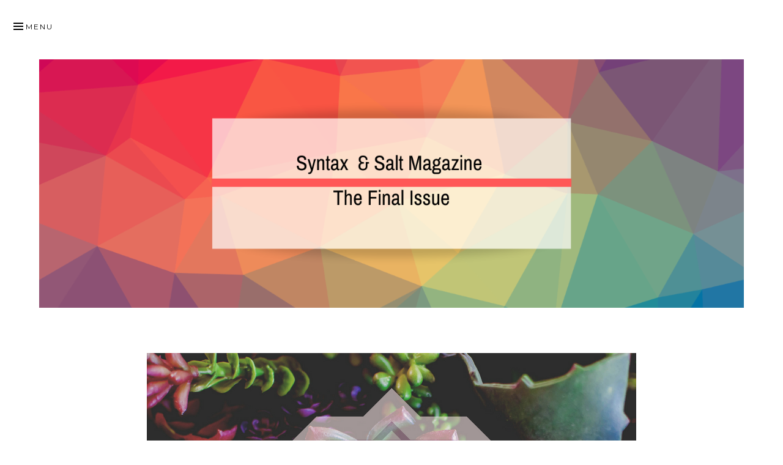

--- FILE ---
content_type: text/html; charset=UTF-8
request_url: https://syntaxandsalt.com/2018/06/20/the-whist-clowns-of-old-frizzle-by-ivy-spadille/
body_size: 9936
content:
<!DOCTYPE html>
<html lang="en-US" class="no-js">
<head itemscope="itemscope" itemtype="http://schema.org/WebSite">
<meta charset="UTF-8">
<meta name="viewport" content="width=device-width, initial-scale=1">
<link rel="profile" href="http://gmpg.org/xfn/11">
<link rel="pingback" href="https://syntaxandsalt.com/xmlrpc.php">

<script>(function(html){html.className = html.className.replace(/\bno-js\b/,'js')})(document.documentElement);</script>
<title>The Whist Clowns of Old Frizzle by Ivy Spadille &#8211; Syntax &amp; Salt Magazine</title>
<link rel='dns-prefetch' href='//s0.wp.com' />
<link rel='dns-prefetch' href='//secure.gravatar.com' />
<link rel='dns-prefetch' href='//fonts.googleapis.com' />
<link rel='dns-prefetch' href='//s.w.org' />
<link rel="alternate" type="application/rss+xml" title="Syntax &amp; Salt Magazine &raquo; Feed" href="https://syntaxandsalt.com/feed/" />
<link rel="alternate" type="application/rss+xml" title="Syntax &amp; Salt Magazine &raquo; Comments Feed" href="https://syntaxandsalt.com/comments/feed/" />
<link rel="alternate" type="application/rss+xml" title="Syntax &amp; Salt Magazine &raquo; The Whist Clowns of Old Frizzle by Ivy Spadille Comments Feed" href="https://syntaxandsalt.com/2018/06/20/the-whist-clowns-of-old-frizzle-by-ivy-spadille/feed/" />
		<script type="text/javascript">
			window._wpemojiSettings = {"baseUrl":"https:\/\/s.w.org\/images\/core\/emoji\/12.0.0-1\/72x72\/","ext":".png","svgUrl":"https:\/\/s.w.org\/images\/core\/emoji\/12.0.0-1\/svg\/","svgExt":".svg","source":{"concatemoji":"https:\/\/syntaxandsalt.com\/wp-includes\/js\/wp-emoji-release.min.js?ver=5.3.20"}};
			!function(e,a,t){var n,r,o,i=a.createElement("canvas"),p=i.getContext&&i.getContext("2d");function s(e,t){var a=String.fromCharCode;p.clearRect(0,0,i.width,i.height),p.fillText(a.apply(this,e),0,0);e=i.toDataURL();return p.clearRect(0,0,i.width,i.height),p.fillText(a.apply(this,t),0,0),e===i.toDataURL()}function c(e){var t=a.createElement("script");t.src=e,t.defer=t.type="text/javascript",a.getElementsByTagName("head")[0].appendChild(t)}for(o=Array("flag","emoji"),t.supports={everything:!0,everythingExceptFlag:!0},r=0;r<o.length;r++)t.supports[o[r]]=function(e){if(!p||!p.fillText)return!1;switch(p.textBaseline="top",p.font="600 32px Arial",e){case"flag":return s([127987,65039,8205,9895,65039],[127987,65039,8203,9895,65039])?!1:!s([55356,56826,55356,56819],[55356,56826,8203,55356,56819])&&!s([55356,57332,56128,56423,56128,56418,56128,56421,56128,56430,56128,56423,56128,56447],[55356,57332,8203,56128,56423,8203,56128,56418,8203,56128,56421,8203,56128,56430,8203,56128,56423,8203,56128,56447]);case"emoji":return!s([55357,56424,55356,57342,8205,55358,56605,8205,55357,56424,55356,57340],[55357,56424,55356,57342,8203,55358,56605,8203,55357,56424,55356,57340])}return!1}(o[r]),t.supports.everything=t.supports.everything&&t.supports[o[r]],"flag"!==o[r]&&(t.supports.everythingExceptFlag=t.supports.everythingExceptFlag&&t.supports[o[r]]);t.supports.everythingExceptFlag=t.supports.everythingExceptFlag&&!t.supports.flag,t.DOMReady=!1,t.readyCallback=function(){t.DOMReady=!0},t.supports.everything||(n=function(){t.readyCallback()},a.addEventListener?(a.addEventListener("DOMContentLoaded",n,!1),e.addEventListener("load",n,!1)):(e.attachEvent("onload",n),a.attachEvent("onreadystatechange",function(){"complete"===a.readyState&&t.readyCallback()})),(n=t.source||{}).concatemoji?c(n.concatemoji):n.wpemoji&&n.twemoji&&(c(n.twemoji),c(n.wpemoji)))}(window,document,window._wpemojiSettings);
		</script>
		<style type="text/css">
img.wp-smiley,
img.emoji {
	display: inline !important;
	border: none !important;
	box-shadow: none !important;
	height: 1em !important;
	width: 1em !important;
	margin: 0 .07em !important;
	vertical-align: -0.1em !important;
	background: none !important;
	padding: 0 !important;
}
</style>
	<link rel='stylesheet' id='wp-block-library-css'  href='https://syntaxandsalt.com/wp-includes/css/dist/block-library/style.min.css?ver=5.3.20' type='text/css' media='all' />
<link rel='stylesheet' id='munsa-lite-fonts-css'  href='https://fonts.googleapis.com/css?family=Merriweather%3A300%2C400%2C700%2C900%2C300italic%2C400italic%2C700italic%2C900italic%7CMontserrat%3A400%2C700&#038;subset=latin%2Clatin-ext' type='text/css' media='all' />
<link rel='stylesheet' id='genericons-css'  href='https://syntaxandsalt.com/wp-content/plugins/jetpack/_inc/genericons/genericons/genericons.css?ver=3.1' type='text/css' media='all' />
<link rel='stylesheet' id='munsa-lite-style-css'  href='https://syntaxandsalt.com/wp-content/themes/munsa-lite/style.css?ver=1.1.0' type='text/css' media='all' />
<link rel='stylesheet' id='cb_p6-css-main-css'  href='https://syntaxandsalt.com/wp-content/plugins/patron-button-and-widgets-by-codebard/plugin/templates/default/style.css?ver=5.3.20' type='text/css' media='all' />
<link rel='stylesheet' id='jetpack_css-css'  href='https://syntaxandsalt.com/wp-content/plugins/jetpack/css/jetpack.css?ver=8.0.3' type='text/css' media='all' />
<script type='text/javascript' src='https://syntaxandsalt.com/wp-includes/js/jquery/jquery.js?ver=1.12.4-wp'></script>
<script type='text/javascript' src='https://syntaxandsalt.com/wp-includes/js/jquery/jquery-migrate.min.js?ver=1.4.1'></script>
<link rel='https://api.w.org/' href='https://syntaxandsalt.com/wp-json/' />
<link rel="EditURI" type="application/rsd+xml" title="RSD" href="https://syntaxandsalt.com/xmlrpc.php?rsd" />
<link rel="wlwmanifest" type="application/wlwmanifest+xml" href="https://syntaxandsalt.com/wp-includes/wlwmanifest.xml" /> 
<link rel='prev' title='Home Away From Home by Fred Coppersmith' href='https://syntaxandsalt.com/2018/06/20/home-away-from-home-by-fred-coppersmith/' />
<link rel='next' title='Yolk by Jennifer Fliss' href='https://syntaxandsalt.com/2018/06/20/yolk-by-jennifer-fliss/' />
<meta name="generator" content="WordPress 5.3.20" />
<link rel="canonical" href="https://syntaxandsalt.com/2018/06/20/the-whist-clowns-of-old-frizzle-by-ivy-spadille/" />
<link rel='shortlink' href='https://wp.me/p7cUqF-af' />
<link rel="alternate" type="application/json+oembed" href="https://syntaxandsalt.com/wp-json/oembed/1.0/embed?url=https%3A%2F%2Fsyntaxandsalt.com%2F2018%2F06%2F20%2Fthe-whist-clowns-of-old-frizzle-by-ivy-spadille%2F" />
<link rel="alternate" type="text/xml+oembed" href="https://syntaxandsalt.com/wp-json/oembed/1.0/embed?url=https%3A%2F%2Fsyntaxandsalt.com%2F2018%2F06%2F20%2Fthe-whist-clowns-of-old-frizzle-by-ivy-spadille%2F&#038;format=xml" />

<link rel='dns-prefetch' href='//v0.wordpress.com'/>
<link rel='dns-prefetch' href='//widgets.wp.com'/>
<link rel='dns-prefetch' href='//s0.wp.com'/>
<link rel='dns-prefetch' href='//0.gravatar.com'/>
<link rel='dns-prefetch' href='//1.gravatar.com'/>
<link rel='dns-prefetch' href='//2.gravatar.com'/>
<link rel='dns-prefetch' href='//jetpack.wordpress.com'/>
<link rel='dns-prefetch' href='//s1.wp.com'/>
<link rel='dns-prefetch' href='//s2.wp.com'/>
<link rel='dns-prefetch' href='//public-api.wordpress.com'/>
<style type='text/css'>img#wpstats{display:none}</style>
<style type="text/css" id="custom-header-css">.site-title, .site-description { clip: rect(1px, 1px, 1px, 1px); position: absolute; }</style>

<!-- Jetpack Open Graph Tags -->
<meta property="og:type" content="article" />
<meta property="og:title" content="The Whist Clowns of Old Frizzle by Ivy Spadille" />
<meta property="og:url" content="https://syntaxandsalt.com/2018/06/20/the-whist-clowns-of-old-frizzle-by-ivy-spadille/" />
<meta property="og:description" content="The Shadow Pantomimes must have drawn the ace of spades for me; that was how I ended up with the Whist Clowns of Old Frizzle pounding on my front door. I was in the shower at the time, my hair matt…" />
<meta property="article:published_time" content="2018-06-20T04:02:29+00:00" />
<meta property="article:modified_time" content="2018-06-16T16:03:24+00:00" />
<meta property="og:site_name" content="Syntax &amp; Salt Magazine" />
<meta property="og:image" content="https://syntaxandsalt.com/wp-content/uploads/2018/06/20180208.png" />
<meta property="og:image:width" content="800" />
<meta property="og:image:height" content="800" />
<meta property="og:locale" content="en_US" />
<meta name="twitter:text:title" content="The Whist Clowns of Old Frizzle by Ivy Spadille" />
<meta name="twitter:image" content="https://syntaxandsalt.com/wp-content/uploads/2018/06/20180208.png?w=640" />
<meta name="twitter:card" content="summary_large_image" />

<!-- End Jetpack Open Graph Tags -->
<link rel="icon" href="https://syntaxandsalt.com/wp-content/uploads/2018/01/cropped-cropped-ssmlogo-1-1-32x32.png" sizes="32x32" />
<link rel="icon" href="https://syntaxandsalt.com/wp-content/uploads/2018/01/cropped-cropped-ssmlogo-1-1-192x192.png" sizes="192x192" />
<link rel="apple-touch-icon-precomposed" href="https://syntaxandsalt.com/wp-content/uploads/2018/01/cropped-cropped-ssmlogo-1-1-180x180.png" />
<meta name="msapplication-TileImage" content="https://syntaxandsalt.com/wp-content/uploads/2018/01/cropped-cropped-ssmlogo-1-1-270x270.png" />
</head>

<body class="post-template-default single single-post postid-635 single-format-standard primary-menu-sidebar-active" itemscope="itemscope" itemtype="http://schema.org/Blog">

<div id="site-wrapper" class="site-wrapper">
	<div id="page" class="site">
	
	<!-- Preloader -->
	<div id="preloader" class="preloader">
		<div id="status" class="status">
			<span class="screen-reader-text">Site is loading</span>
			<div class="sk-three-bounce">
				<div class="sk-child sk-bounce1"></div>
				<div class="sk-child sk-bounce2"></div>
				<div class="sk-child sk-bounce3"></div>
			</div>
		</div>
	</div>
		
		<a class="skip-link screen-reader-text" href="#content">Skip to content</a>
		
		
				
		<header id="masthead" class="site-header" role="banner" itemscope="itemscope" itemtype="http://schema.org/WPHeader">
		
			<div class="site-branding">
			
							
							
									<p class="site-title" itemprop="headline"><a href="https://syntaxandsalt.com/" rel="home">Syntax &amp; Salt Magazine</a></p>
								
				<p class="site-description" itemprop="description"></p>
			
							
			</div><!-- .site-branding -->
			
		</header><!-- #masthead -->

			

	<button id="menu-button" class="main-navigation-toggle menu-sidebar-toggle" aria-controls="menu-primary">Menu</button>

	<nav id="menu-primary" class="menu main-navigation menu-primary animated" role="navigation" aria-label="Primary Menu" itemscope="itemscope" itemtype="http://schema.org/SiteNavigationElement">
		
		<button id="menu-close" class="main-navigation-toggle main-navigation-close menu-sidebar-close menu-sidebar-toggle" aria-controls="menu-primary">Close</button>

			<div class="wrap animated">
			
				<div class="primary-menu-container"><ul id="primary-menu" class="menu"><li id="menu-item-418" class="menu-item menu-item-type-post_type menu-item-object-page menu-item-418"><a href="https://syntaxandsalt.com/about/">About</a></li>
<li id="menu-item-853" class="menu-item menu-item-type-post_type menu-item-object-page menu-item-853"><a href="https://syntaxandsalt.com/download-past-issues/">Download Past Issues</a></li>
</ul></div>		
			</div><!-- .wrap -->

	</nav><!-- #menu-primary -->

		
		
		
					<div class="munsa-header-wrapper">
				<a class="munsa-header-image" href="https://syntaxandsalt.com/" rel="home">
					<img src="https://syntaxandsalt.com/wp-content/uploads/2019/12/cropped-Syntax-Salt-Magazine-The-Final-Issue.png" width="1420" height="500" alt="">
				</a>
			</div><!-- .munsa-header-wrapper -->
				
		<div id="content" class="site-content">
		
			<div id="primary" class="content-area">
				<main id="main" class="site-main" role="main" >

	
		
<article id="post-635" class="post-635 post type-post status-publish format-standard has-post-thumbnail category-short-stories category-stories tag-30 tag-issue-2-june-2018 entry" itemscope="itemscope" itemtype="http://schema.org/BlogPosting" itemprop="blogPost">

		
		
		<div class="post-thumbnail">
			<img width="800" height="800" src="https://syntaxandsalt.com/wp-content/uploads/2018/06/20180208.png" class="attachment-post-thumbnail size-post-thumbnail wp-post-image" alt="" srcset="https://syntaxandsalt.com/wp-content/uploads/2018/06/20180208.png 800w, https://syntaxandsalt.com/wp-content/uploads/2018/06/20180208-150x150.png 150w, https://syntaxandsalt.com/wp-content/uploads/2018/06/20180208-300x300.png 300w, https://syntaxandsalt.com/wp-content/uploads/2018/06/20180208-768x768.png 768w, https://syntaxandsalt.com/wp-content/uploads/2018/06/20180208-125x125.png 125w" sizes="(max-width: 800px) 100vw, 800px" itemprop="image" />		</div><!-- .post-thumbnail -->

		
		<header class="entry-header">
			<h1 class="entry-title" itemprop="headline">The Whist Clowns of Old Frizzle by Ivy Spadille</h1>			
	<div class="entry-meta">
		<span class="entry-date"><span class="screen-reader-text">Posted on </span><a href="https://syntaxandsalt.com/2018/06/20/the-whist-clowns-of-old-frizzle-by-ivy-spadille/" rel="bookmark"><time class="entry-date" datetime="2018-06-20T00:02:29-04:00" itemprop="datePublished">June 20, 2018</time></a></span><span class="byline"><span class="entry-author" itemprop="author" itemscope="itemscope" itemtype="http://schema.org/Person"><span class="screen-reader-text">Author </span><a class="entry-author-link" href="https://syntaxandsalt.com/author/ani/" rel="author" itemprop="url"><span itemprop="name">ani</span></a></span></span>			</div><!-- .entry-meta -->
		</header><!-- .entry-header -->
		
		<div class="entry-content" itemprop="articleBody">
			
			<div class="freebirdFormviewerViewItemsItemItem freebirdFormviewerViewItemsTextTextItem" role="listitem" data-required="true" data-item-id="2028215936">
<div>
<p><span style="font-weight: 400;">The Shadow Pantomimes must have drawn the ace of spades for me; that was how I ended up with the Whist Clowns of Old Frizzle pounding on my front door. I was in the shower at the time, my hair matted in suds of rosemary-mint shampoo. They jiggled the lock before the door creaked open. I peeked out of the bathroom, my hair dripping onto the cold tile as five clowns piled into my apartment. </span></p>
<p><span style="font-weight: 400;">“Time to pay your duty, dear,” they chanted as they fell to the floor cackling.</span></p>
<p><span style="font-weight: 400;">I put on my bathrobe and stepped warily into the foyer. Feigning surprise, I asked, “How&#8217;d you get in here?” I knew there was no getting away. </span></p>
<p><span style="font-weight: 400;">“We&#8217;ve got </span><i><span style="font-weight: 400;">all</span></i><span style="font-weight: 400;"> the master keys,” said the first clown, peering into the bathroom. He fluffed his strawberry-blond afro with a pick bearing a power fist. </span></p>
<p><span style="font-weight: 400;">Like most people, I&#8217;d been primed for a Whist Clown visit and forced to read </span><i><span style="font-weight: 400;">The Rulebook </span></i><span style="font-weight: 400;">as a child. I remembered the Balloon people’s warning: </span><i><span style="font-weight: 400;">There&#8217;s no preparing for Old Frizzle from East Whist; unlike the other clown guilds, they follow no rules</span></i><span style="font-weight: 400;">.</span></p>
<p><span style="font-weight: 400;">“But in the Balloon people’s story, Whist Clowns come for eight-year-old kids,” I protested.  It seemed odd when they never showed up back then, but as the years passed, I&#8217;d forgotten all about the rite.</span></p>
<p><span style="font-weight: 400;">“</span><i><span style="font-weight: 400;">They</span></i><span style="font-weight: 400;"> drew </span><i><span style="font-weight: 400;">your </span></i><span style="font-weight: 400;">card last night.” He jabbed me with the afro pick. “No hearts, no clubs, no diamonds. </span><i><span style="font-weight: 400;">You </span></i><span style="font-weight: 400;">got spades. That’s us — Old Frizzle. Under the Shadow Pantomimes&#8217; Law of Improvisation, spades pay the death tax for the other clown guilds.”</span></p>
<p><span style="font-weight: 400;">“Death? I prefer the word </span><i><span style="font-weight: 400;">transformation</span></i><span style="font-weight: 400;">,” said a second clown, winking at me from the kitchen. He adjusted the lime-green chef’s toque perched on his head and put on a blue apron.</span></p>
<p><span style="font-weight: 400;">“Say, Snazz,” he called to the clown with the strawberry-blonde afro. “We </span><i><span style="font-weight: 400;">are </span></i><span style="font-weight: 400;">twenty years late. Shouldn&#8217;t we see who&#8217;s next on our list?”</span></p>
<p><span style="font-weight: 400;">“Non-cipher!” shouted Snazz. “Old Frizzle dwells outside of time. Eight, twenty-eight.  Makes no difference. It&#8217;s her Saturn return and time to collect. I need to get in here.” He pushed past me carrying a pink beauty bag, swaying his hips. “It&#8217;s time for me to rock my press-n-curl.”</span></p>
<p><span style="font-weight: 400;">“But I have to get ready for work.” </span></p>
<p><span style="font-weight: 400;">“Work, work, work,” said Snazz. “Is that all you ever do?” He disappeared into the humid mist of the bathroom, slamming the door in my face. </span></p>
<p><span style="font-weight: 400;">“Some of us have bills to pay,” I mumbled. “We don&#8217;t have the guardians of carnival creatures to watch over us.”</span></p>
<p><span style="font-weight: 400;">“She&#8217;s on that </span><i><span style="font-weight: 400;">tired, old</span></i><span style="font-weight: 400;"> hamster wheel,” said Snazz from behind the bathroom door.</span></p>
<p><span style="font-weight: 400;">“What hamster wheel? I&#8217;ve done what was expected of me.”</span></p>
<p><span style="font-weight: 400;">“The hamster wheel of never-ending tasks — no joy,” a third clown roared. He raced for the bedroom and jumped onto my mattress as the apartment thundered with Whist Clown laughter.</span></p>
<p><span style="font-weight: 400;">The clown donning the chef’s fez dumped an armload of groceries onto the counter. “Get out of the kitchen! One cook at a time,” he cried. A miniature clown on top of his hat repeated his every word while beating a tiny red drum.  </span></p>
<p><span style="font-weight: 400;">I moved into the living room, but a clown chuckling under the sofa grabbed my legs. I screamed and kicked to escape.    </span></p>
<p><span style="font-weight: 400;">Beneath my feet, the clown’s pink eyes glittered as he romped about, his purple hair molded into spikes so sharp they&#8217;d put out an eye. Something sticky congealed around my ankles; he’d smeared purple goop all over my calves. Before I could jump away, Purple Punk Rock Clown licked my ankles clean with his foot-long tongue. “It&#8217;s just grape jelly, sweet thing.  Want some?” </span></p>
<p><span style="font-weight: 400;">Snazz emerged from the bathroom, his afro sectioned into pink rollers. He sat me before the mirror, slapped gel onto my head, and tied my hair into a bun tight enough to slant my eyes.   He finished the style with a polka-dot ribbon, then rested his head on my shoulder. “So serious,” he said, as we both gazed at my reflection. “Don&#8217;t you ever smile, my dear?”</span></p>
<p><span style="font-weight: 400;">Another clown rummaged through my closet. He’d managed to squeeze into my red mini-skirt and had the hairiest legs I’d ever seen. His right foot sported one of my knee-high, black vinyl boots; his other foot had cracked the left heel of my favorite navy-blue pumps.</span></p>
<p><span style="font-weight: 400;">“What are you doing in my clothes?” I yelled. </span></p>
<p><span style="font-weight: 400;">“Tsk, tsk.” He waved an index finger. “Give us free rein, or this could become very unpleasant for you, sweetheart.”</span></p>
<p><span style="font-weight: 400;">Fashion Clown vanished back into the closet and dug out my plaid skirt from parochial school, a hot-pink blouse, yellow tights, and two different-colored clogs. “You will wear this to work today,” he commanded, batting his silver eyelashes.</span></p>
<p><span style="font-weight: 400;">“I can&#8217;t wear this to work, clown. I can&#8217;t even get into this skirt anymore.”</span></p>
<p><span style="font-weight: 400;">“I see. You want a challenge. Should we add something even </span><i><span style="font-weight: 400;">more special</span></i><span style="font-weight: 400;">?”</span></p>
<p><span style="font-weight: 400;">“Don&#8217;t make this hard on yourself,” shouted Chef Clown from the kitchen amid a clamor of pots and pans. </span></p>
<p><span style="font-weight: 400;">Fashion Clown reached into his daisy-spangled garment bag and tossed me a furry scarf.  I held it up and saw the sharp eyes and dewy nose of a fox. I dropped it to the floor.</span></p>
<p><span style="font-weight: 400;">“But I&#8217;m vegan!”</span></p>
<p><span style="font-weight: 400;">“That&#8217;s what you get for questioning us,” said Fashion Clown. “Didn&#8217;t you read </span><i><span style="font-weight: 400;">The Rulebook</span></i><span style="font-weight: 400;">? It&#8217;s your choice: a metaphorical death or </span><i><span style="font-weight: 400;">a real one</span></i><span style="font-weight: 400;">. Now, shall I add another accent to make this outfit really pop?”</span></p>
<p><span style="font-weight: 400;">“Nope, this is fine.” He helped me dress and wrapped the dead fox-thing around my neck. </span></p>
<p><span style="font-weight: 400;">Chef Clown hailed me, waving a spatula dribbling grape jelly, then handed me a grease-stained brown paper bag. “Here’s your lunch.” The mini-clown echoed him from atop his hat —</span><i><span style="font-weight: 400;">tap, tap, tin, tappity-tap </span></i><span style="font-weight: 400;">— as Whist Clowns shoved me out the door.</span></p>
<p style="text-align: center;"><span style="font-weight: 400;">***</span></p>
<p><span style="font-weight: 400;">On the subway, I kept my head up, but I felt people&#8217;s eyes on me. Two teenage girls collapsed from their seats onto the train floor laughing when they saw my outfit. </span></p>
<p style="text-align: center;"><span style="font-weight: 400;">***</span></p>
<p><span style="font-weight: 400;">Late for work, I snuck into my cubicle. Jeff, who sat at the desk beside me, commented on my furry friend. “What&#8217;s with that? Aren&#8217;t you vegan?”</span></p>
<p><span style="font-weight: 400;">“Yeah, this is just an off day.”</span></p>
<p><span style="font-weight: 400;">“You got spades, huh? Old Frizzle showed up at my place last year around this time. I came in wearing pajama pants and red stilettos, remember?”</span></p>
<p><span style="font-weight: 400;">“That&#8217;s what happened?”  </span></p>
<p><span style="font-weight: 400;">“Yep. Too bad we didn’t get diamonds, the clowns from North Whist. That might have brought a raise,” he muttered. </span></p>
<p style="text-align: center;"><span style="font-weight: 400;">***</span></p>
<p><span style="font-weight: 400;">To avoid attention at lunch I crept outside, behind the building, to eat. I opened the brown bag, now smeared with peanut butter. Chef Clown had forgotten the Zippy plastic bag and didn&#8217;t make a proper sandwich: it was a glob of peanut butter and jelly engulfing a single piece of soggy bread. I didn&#8217;t want to think about the repercussions of not eating it. At least they&#8217;d respected my dietary choices.</span></p>
<p style="text-align: center;"><span style="font-weight: 400;">***</span></p>
<p><span style="font-weight: 400;">That evening, Snazz opened the door before I put my key in the lock, “Welcome home, beloved.” He sat down at the kitchen table, removing his pink rollers. Shaking out his hair, the tight coils of his afro had transformed into shiny, bouncing ringlets. </span></p>
<p><span style="font-weight: 400;">Chef Clown had cooked five casseroles of macaroni and cheese and set them on the table.  “Dinner&#8217;s ready,” he announced to the clowns, spooning an orange heap onto my plate. “I made this one vegan since you ate my sandwich. Had you disobeyed me, you&#8217;d be eating cheese all night long.”</span></p>
<p><span style="font-weight: 400;">At bedtime, Purple Punk Rock Clown gazed at me, pink eyes glowing in the dark. He stroked my forehead and sang a lullaby, leaving grape jelly on my face. Chef Clown had placed his lime-green fez beside my bed as a makeshift nightstand. The mini-clown on top, thumped his drum along to Purple Punk Rock Clown&#8217;s tune:   </span></p>
<p><i><span style="font-weight: 400;">Dreams of the wonder-world will douse your pain,</span></i></p>
<p><i><span style="font-weight: 400;">Never walk this netherworld the same again.</span></i></p>
<p><span style="font-weight: 400;">I felt a cough coming on, but broke into laughter instead; with each gasp, I inhaled the grape jelly. I don’t know how long I lay there oscillating between stifled giggles and outright guffaws. I rolled back and forth, grabbing my stomach. If I didn&#8217;t stop laughing, I thought I might die.</span></p>
<p><span style="font-weight: 400;">I wiped the tears and grape jelly from my face, and when I finally opened my eyes, the Whist Clowns were gone. I turned on the lights and searched the apartment. Then a gentle </span><i><span style="font-weight: 400;">tap-tap-tin-tappity-tap</span></i><span style="font-weight: 400;"> rumbled from underneath the sofa. </span></p>
<p><span style="font-weight: 400;">Only the mini-clown remained, an inanimate replica with a windup handle beating his tiny red drum. As I placed him on the dresser, I glanced into the mirror. There was a glint in my eyes, a rosy tinge beneath my cheeks I hadn&#8217;t seen before.</span></p>
<p><span style="font-weight: 400;">Unearthing the old Rulebook from my closet, I read the Balloon people’s words with new comprehension: </span></p>
<p><i><span style="font-weight: 400;">Whist Clowns of Old Frizzle always take something away, but leave something behind</span></i><span style="font-weight: 400;">. </span></p>
<p><span style="font-weight: 400;">You never knew what kind of death it might be.</span></p>
<p style="text-align: center;"><span style="font-weight: 400;">END</span></p>
</div>
<div class="freebirdFormviewerViewItemsTextLongText freebirdFormviewerViewItemsTextDisabledText freebirdThemedInput"><em>Ivy Spadille is originally from Virginia and currently lives in New York City. Her novelette, “The Other Side of Otto Mountain,” was published in the April 2018 issue of </em>FIYAH<em>. Look for her on Twitter at <a href="https://twitter.com/ivyspadille">@ivyspadille</a>.</em></div>
</div>
<div class="freebirdFormviewerViewItemsItemItem freebirdFormviewerViewItemsTextTextItem" role="listitem" data-required="true" data-item-id="819393246">
<div class="freebirdFormviewerViewItemsItemItemHeader">
<div class="freebirdFormviewerViewItemsItemItemTitleContainer"></div>
</div>
</div>
<div class="cb_p6_patreon_button" style="text-align:center !important;margin-top:15px;margin-bottom:15px;"><a rel="nofollow" target="_blank" href="https://www.patreon.com/syntaxandsalt?utm_content=post_button&utm_medium=patron_button_and_widgets_plugin&utm_campaign=&utm_term=&utm_source=https://syntaxandsalt.com/2018/06/20/the-whist-clowns-of-old-frizzle-by-ivy-spadille/"><img style="margin-top: 10px;margin-bottom: 10px;max-width:200px;width:100%;height:auto;" src="https://syntaxandsalt.com/wp-content/plugins/patron-button-and-widgets-by-codebard/images/become_a_patron_button.png"></a></div>
						
		</div><!-- .entry-content -->
		
		<footer class="entry-footer">
			<div class="footer-wrap">
								<div class="entry-categories"><span class="terms-title categories-title">Categories</span><span class="entry-terms category" itemprop="articleSection">#<a href="https://syntaxandsalt.com/category/stories/short-stories/" rel="tag">Short Stories</a> #<a href="https://syntaxandsalt.com/category/stories/" rel="tag">Stories</a></span></div>				<div class="entry-tags"><span class="terms-title tags-title">Tags</span><span class="entry-terms post_tag" itemprop="keywords">#<a href="https://syntaxandsalt.com/tag/201802/" rel="tag">2018:02</a> #<a href="https://syntaxandsalt.com/tag/issue-2-june-2018/" rel="tag">Issue 2 June 2018</a></span></div>			</div><!-- .footer-wrap -->
		</footer><!-- .entry-footer -->
		
		
</article><!-- #post-## -->
				
		
	<nav class="navigation post-navigation" role="navigation" aria-label="Posts">
		<h2 class="screen-reader-text">Post navigation</h2>
		<div class="nav-links"><div class="nav-previous"><a href="https://syntaxandsalt.com/2018/06/20/home-away-from-home-by-fred-coppersmith/" rel="prev"><span class="meta-nav" aria-hidden="true">Previous</span> <span class="screen-reader-text">Previous post:</span> <span class="post-title">Home Away From Home by Fred Coppersmith</span></a></div><div class="nav-next"><a href="https://syntaxandsalt.com/2018/06/20/yolk-by-jennifer-fliss/" rel="next"><span class="meta-nav" aria-hidden="true">Next</span> <span class="screen-reader-text">Next post:</span> <span class="post-title">Yolk by Jennifer Fliss</span></a></div></div>
	</nav>
	

				</main><!-- #main -->
			</div><!-- #primary -->
		
		</div><!-- #content -->
		
				
		
		
		<footer id="colophon" class="site-footer" role="contentinfo" itemscope="itemscope" itemtype="http://schema.org/WPFooter">
			
			<div class="site-info">
				<a href="https://wordpress.org/">Proudly powered by WordPress</a>
				<span class="sep"> | </span>
				Theme: Munsa Lite by <a href="https://foxland.fi/">Foxland</a>.			</div><!-- .site-info -->
			
			
				
			<a href="#site-wrapper" id="scroll-up" class="scroll-up" data-scroll><span class="scroll-up-wrapper">Back to top</span></a>
		
		</footer><!-- #colophon -->
		
	</div><!-- #page -->
	
</div><!-- #site-wrapper -->

	<div style="display:none">
	</div>
<script type='text/javascript' src='https://s0.wp.com/wp-content/js/devicepx-jetpack.js?ver=202605'></script>
<script type='text/javascript' src='https://secure.gravatar.com/js/gprofiles.js?ver=2026Janaa'></script>
<script type='text/javascript'>
/* <![CDATA[ */
var WPGroHo = {"my_hash":""};
/* ]]> */
</script>
<script type='text/javascript' src='https://syntaxandsalt.com/wp-content/plugins/jetpack/modules/wpgroho.js?ver=5.3.20'></script>
<script type='text/javascript' src='https://syntaxandsalt.com/wp-content/themes/munsa-lite/js/smooth-scroll.min.js?ver=20161229'></script>
<script type='text/javascript'>
/* <![CDATA[ */
var MunsaLiteScreenReaderText = {"expandMenu":"Menu","collapseMenu":"Close","expandSidebar":"Info","collapseSidebar":"Close"};
/* ]]> */
</script>
<script type='text/javascript' src='https://syntaxandsalt.com/wp-content/themes/munsa-lite/js/settings.min.js?ver=20161229'></script>
<script type='text/javascript' src='https://syntaxandsalt.com/wp-content/themes/munsa-lite/js/skip-link-focus-fix.min.js?ver=20161229'></script>
<script type='text/javascript' src='https://syntaxandsalt.com/wp-includes/js/wp-embed.min.js?ver=5.3.20'></script>
<script type='text/javascript' src='https://stats.wp.com/e-202605.js' async='async' defer='defer'></script>
<script type='text/javascript'>
	_stq = window._stq || [];
	_stq.push([ 'view', {v:'ext',j:'1:8.0.3',blog:'106511205',post:'635',tz:'-5',srv:'syntaxandsalt.com'} ]);
	_stq.push([ 'clickTrackerInit', '106511205', '635' ]);
</script>

</body>
</html>
